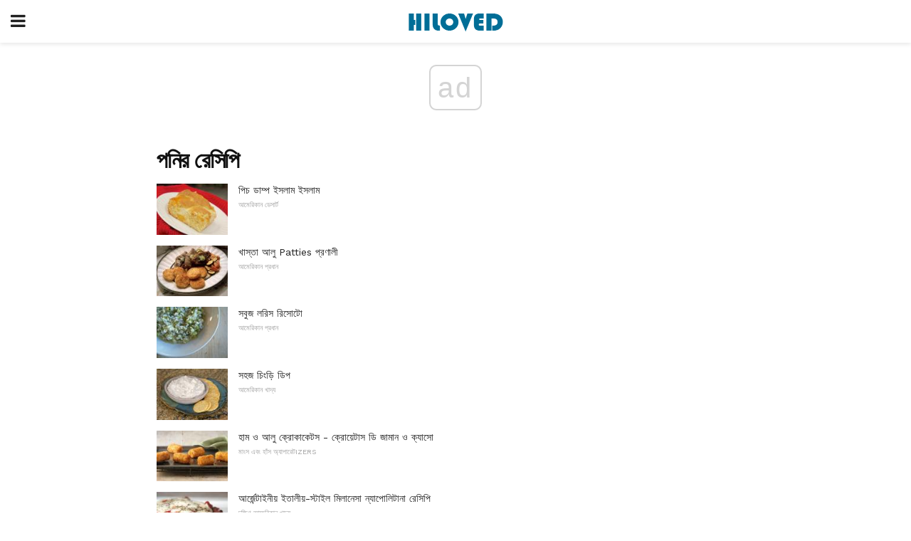

--- FILE ---
content_type: text/html; charset=UTF-8
request_url: https://bn.hiloved.com/category/%E0%A6%AA%E0%A6%A8%E0%A6%BF%E0%A6%B0-%E0%A6%B0%E0%A7%87%E0%A6%B8%E0%A6%BF%E0%A6%AA%E0%A6%BF/
body_size: 11591
content:
<!doctype html>
<html amp>
<head>
<meta charset="utf-8">
<meta name="viewport" content="width=device-width,initial-scale=1,minimum-scale=1,maximum-scale=1,user-scalable=no">
<link rel="canonical" href="https://bn.hiloved.com/category/%E0%A6%AA%E0%A6%A8%E0%A6%BF%E0%A6%B0-%E0%A6%B0%E0%A7%87%E0%A6%B8%E0%A6%BF%E0%A6%AA%E0%A6%BF/">
<script custom-element="amp-sidebar" src="https://cdn.ampproject.org/v0/amp-sidebar-0.1.js" async></script>
<link rel="icon" href="https://bn.hiloved.com/wp-content/themes/jnews-newspaper/images/cropped-favicon-32x32.png" sizes="32x32" />
<link rel="icon" href="https://bn.hiloved.com/wp-content/themes/jnews-newspaper/images/cropped-favicon-192x192.png" sizes="192x192" />
<link rel="apple-touch-icon-precomposed" href="https://bn.hiloved.com/wp-content/themes/jnews-newspaper/images/cropped-favicon-192x192.png" />
<link href="https://maxcdn.bootstrapcdn.com/font-awesome/4.7.0/css/font-awesome.min.css" rel="stylesheet" type="text/css">
<title>পনির রেসিপি</title>
<script src="https://cdn.ampproject.org/v0.js" async></script>
<link rel="stylesheet" href="https://fonts.googleapis.com/css?family=Work+Sans%3Aregular%2C800%7CLibre+Baskerville%3Aregular%2Citalic%2C900%7CDroid+Serif%3Aregular%2C900%2Citalic%2C900italic" >
<style amp-boilerplate>body{-webkit-animation:-amp-start 8s steps(1,end) 0s 1 normal both;-moz-animation:-amp-start 8s steps(1,end) 0s 1 normal both;-ms-animation:-amp-start 8s steps(1,end) 0s 1 normal both;animation:-amp-start 8s steps(1,end) 0s 1 normal both}@-webkit-keyframes -amp-start{from{visibility:hidden}to{visibility:visible}}@-moz-keyframes -amp-start{from{visibility:hidden}to{visibility:visible}}@-ms-keyframes -amp-start{from{visibility:hidden}to{visibility:visible}}@-o-keyframes -amp-start{from{visibility:hidden}to{visibility:visible}}@keyframes -amp-start{from{visibility:hidden}to{visibility:visible}}</style>
<noscript>
	<style amp-boilerplate>body{-webkit-animation:none;-moz-animation:none;-ms-animation:none;animation:none}</style>
</noscript>
<style amp-custom>
	/*** Generic WP ***/
	/*.alignright {
	float: right;
	}
	.alignleft {
	float: left;
	}*/
	.aligncenter {
	display: block;
	margin-left: auto;
	margin-right: auto;
	}
	.amp-wp-enforced-sizes {
	/** Our sizes fallback is 100vw, and we have a padding on the container; the max-width here prevents the element from overflowing. **/
	max-width: 100%;
	margin: 0 auto;
	}
	.amp-wp-unknown-size img {
	/** Worst case scenario when we can't figure out dimensions for an image. **/
	/** Force the image into a box of fixed dimensions and use object-fit to scale. **/
	object-fit: contain;
	}
	/* Clearfix */
	.clearfix:before, .clearfix:after {
	content: " ";
	display: table;
	}
	.clearfix:after {
	clear: both;
	}
	/*** Theme Styles ***/
	.amp-wp-content, .amp-wp-title-bar div {
	margin: 0 auto;
	max-width: 600px;
	}
	body, html {
	height: 100%;
	margin: 0;
	}
	body {
	background-color: #FFFFFF;
	color: #333333;
	font-family: -apple-system, BlinkMacSystemFont, "Segoe UI", "Roboto", "Oxygen-Sans", "Ubuntu", "Cantarell", "Helvetica Neue", sans-serif;
	font-size: 14px;
	line-height: 1.785714285714286em;
	text-rendering: optimizeLegibility;
	-webkit-font-smoothing: antialiased;
	-moz-osx-font-smoothing: grayscale;
	}
	h1,
	h2,
	h3,
	h4,
	h5,
	h6,
	.amp-wp-title {
	color: #111111;
	}
	body,
	input,
	textarea,
	select,
	.chosen-container-single .chosen-single,
	.btn,
	.button {
	font-family: Work Sans;
	}
	.amp-wp-article-content p {
	font-family: Droid Serif;
	}
	.amp-wp-title {
	font-family: Libre Baskerville;
	}
	::-moz-selection {
	background: #fde69a;
	color: #212121;
	text-shadow: none;
	}
	::-webkit-selection {
	background: #fde69a;
	color: #212121;
	text-shadow: none;
	}
	::selection {
	background: #fde69a;
	color: #212121;
	text-shadow: none;
	}
	p, ol, ul, figure {
	margin: 0 0 1em;
	padding: 0;
	}
	a, a:visited {
	text-decoration: none;
	}
	a:hover, a:active, a:focus {
	color: #212121;
	}
	/*** Global Color ***/
	a,
	a:visited,
	#breadcrumbs a:hover,
	.amp-related-content h3 a:hover,
	.amp-related-content h3 a:focus,
	.bestprice .price, .jeg_review_title
	{
	color: #174e96;
	}
	/*** Header ***/
	.amp-wp-header {
	text-align: center;
	background-color: #fff;
	height: 60px;
	box-shadow: 0 2px 6px rgba(0, 0, 0,.1);
	}
	.amp-wp-header.dark {
	background-color: #212121;
	}
	.amp-wp-header .jeg_mobile_logo {
	background-image: url(https://bn.hiloved.com/wp-content/themes/jnews-newspaper/images/logo_newspapermobile.png);
	}
	@media
	only screen and (-webkit-min-device-pixel-ratio: 2),
	only screen and (   min--moz-device-pixel-ratio: 2),
	only screen and (     -o-min-device-pixel-ratio: 2/1),
	only screen and (        min-device-pixel-ratio: 2),
	only screen and (                min-resolution: 192dpi),
	only screen and (                min-resolution: 2dppx) {
	.amp-wp-header .jeg_mobile_logo {
	background-image: url(https://bn.hiloved.com/wp-content/themes/jnews-newspaper/images/logo_newspapermobile2x.png);
	background-size: 180px;
	}
	}
	.amp-wp-header div {
	color: #fff;
	font-size: 1em;
	font-weight: 400;
	margin: 0 auto;
	position: relative;
	display: block;
	width: 100%;
	height: 100%;
	}
	.amp-wp-header a {
	text-align: center;
	width: 100%;
	height: 100%;
	display: block;
	background-position: center center;
	background-repeat: no-repeat;
	}
	.amp-wp-site-icon {
	vertical-align: middle;
	}
	/*** Article ***/
	.amp-wp-article {
	color: #333;
	font-size: 16px;
	line-height: 1.625em;
	margin: 22px auto 30px;
	padding: 0 15px;
	max-width: 840px;
	overflow-wrap: break-word;
	word-wrap: break-word;
	}
	/* Article Breadcrumb */
	.amp-wp-breadcrumb {
	margin: -5px auto 10px;
	font-size: 11px;
	color: #a0a0a0;
	}
	#breadcrumbs a {
	color: #53585c;
	}
	#breadcrumbs .fa {
	padding: 0 3px
	}
	#breadcrumbs .breadcrumb_last_link a {
	color: #a0a0a0
	}
	/* Article Header */
	.amp-wp-article-header {
	margin-bottom: 15px;
	}
	.amp-wp-title {
	display: block;
	width: 100%;
	font-size: 32px;
	font-weight: bold;
	line-height: 1.15;
	margin: 0 0 .4em;
	letter-spacing: -0.04em;
	}
	/* Article Meta */
	.amp-wp-meta {
	color: #a0a0a0;
	list-style: none;
	font-size: smaller;
	}
	.amp-wp-meta li {
	display: inline-block;
	line-height: 1;
	}
	.amp-wp-byline amp-img, .amp-wp-byline .amp-wp-author {
	display: inline-block;
	}
	.amp-wp-author a {
	font-weight: bold;
	}
	.amp-wp-byline amp-img {
	border-radius: 100%;
	position: relative;
	margin-right: 6px;
	vertical-align: middle;
	}
	.amp-wp-posted-on {
	margin-left: 5px;
	}
	.amp-wp-posted-on:before {
	content: '\2014';
	margin-right: 5px;
	}
	/* Featured image */
	/* .amp-wp-article .amp-wp-article-featured-image {
	margin: 0 -15px 15px;
	max-width: none;
	} */
	.amp-wp-article-featured-image amp-img {
	margin: 0 auto;
	}
	.amp-wp-article-featured-image.wp-caption .wp-caption-text {
	margin: 0 18px;
	}
	/* Social Share */
	.jeg_share_amp_container {
	margin: 0 0 15px;
	}
	.jeg_sharelist {
	float: none;
	display: -webkit-flex;
	display: -ms-flexbox;
	display: flex;
	-webkit-flex-wrap: wrap;
	-ms-flex-wrap: wrap;
	flex-wrap: wrap;
	-webkit-align-items: flex-start;
	-ms-flex-align: start;
	align-items: flex-start;
	}
	.jeg_share_button a {
	display: -webkit-flex;
	display: -ms-flexbox;
	display: flex;
	-webkit-flex: 1;
	-ms-flex: 1;
	flex: 1;
	-webkit-justify-content: center;
	-ms-flex-pack: center;
	justify-content: center;
	-webkit-backface-visibility: hidden;
	backface-visibility: hidden;
	}
	.jeg_share_button a {
	float: left;
	width: auto;
	height: 32px;
	line-height: 32px;
	white-space: nowrap;
	padding: 0 10px;
	color: #fff;
	background: #212121;
	margin: 0 5px 5px 0;
	border-radius: 3px;
	text-align: center;
	-webkit-transition: .2s;
	-o-transition: .2s;
	transition: .2s;
	}
	.jeg_share_button a:last-child {
	margin-right: 0
	}
	.jeg_share_button a:hover {
	opacity: .75
	}
	.jeg_share_button a > span {
	display: none;
	}
	.jeg_share_button .fa {
	font-size: 16px;
	line-height: inherit;
	}
	.jeg_share_button .jeg_btn-facebook {
	background: #45629f;
	}
	.jeg_share_button .jeg_btn-twitter {
	background: #5eb2ef;
	}
	.jeg_share_button .jeg_btn-pinterest {
	background: #e02647;
	}
	.jeg_share_button .jeg_btn-google-plus {
	background: #df5443;
	}
	/*** Article Content ***/
	.amp-wp-article-content {
	color: #333333;
	}
	.amp-wp-article-content ul, .amp-wp-article-content ol {
	margin: 0 0 1.5em 1.5em;
	}
	.amp-wp-article-content li {
	margin-bottom: 0.5em;
	}
	.amp-wp-article-content ul {
	list-style: square;
	}
	.amp-wp-article-content ol {
	list-style: decimal;
	}
	.amp-wp-article-content ul.fa-ul {
	list-style: none;
	margin-left: inherit;
	padding-left: inherit;
	}
	.amp-wp-article-content amp-img {
	margin: 0 auto 15px;
	}
	.amp-wp-article-content .wp-caption amp-img {
	margin-bottom: 0px;
	}
	.amp-wp-article-content amp-img.alignright {
	margin: 5px -15px 15px 15px;
	max-width: 60%;
	}
	.amp-wp-article-content amp-img.alignleft {
	margin: 5px 15px 15px -15px;
	max-width: 60%;
	}
	.amp-wp-article-content h1, .amp-wp-article-content h2, .amp-wp-article-content h3, .amp-wp-article-content h4, .amp-wp-article-content h5, .amp-wp-article-content h6 {
	font-weight: 500;
	}
	dt {
	font-weight: 600;
	}
	dd {
	margin-bottom: 1.25em;
	}
	em, cite {
	font-style: italic;
	}
	ins {
	background: #fcf8e3;
	}
	sub, sup {
	font-size: 62.5%;
	}
	sub {
	vertical-align: sub;
	bottom: 0;
	}
	sup {
	vertical-align: super;
	top: 0.25em;
	}
	/* Table */
	table {
	width: 100%;
	margin: 1em 0 30px;
	line-height: normal;
	color: #7b7b7b;
	}
	tr {
	border-bottom: 1px solid #eee;
	}
	tbody tr:hover {
	color: #53585c;
	background: #f7f7f7;
	}
	thead tr {
	border-bottom: 2px solid #eee;
	}
	th, td {
	font-size: 0.85em;
	padding: 8px 20px;
	text-align: left;
	border-left: 1px solid #eee;
	border-right: 1px solid #eee;
	}
	th {
	color: #53585c;
	font-weight: bold;
	vertical-align: middle;
	}
	tbody tr:last-child, th:first-child, td:first-child, th:last-child, td:last-child {
	border: 0;
	}
	/* Quotes */
	blockquote {
	display: block;
	color: #7b7b7b;
	font-style: italic;
	padding-left: 1em;
	border-left: 4px solid #eee;
	margin: 0 0 15px 0;
	}
	blockquote p:last-child {
	margin-bottom: 0;
	}
	/* Captions */
	.wp-caption {
	max-width: 100%;
	box-sizing: border-box;
	}
	.wp-caption.alignleft {
	margin: 5px 20px 20px 0;
	}
	.wp-caption.alignright {
	margin: 5px 0 20px 20px;
	}
	.wp-caption .wp-caption-text {
	margin: 3px 0 1em;
	font-size: 12px;
	color: #a0a0a0;
	text-align: center;
	}
	.wp-caption a {
	color: #a0a0a0;
	text-decoration: underline;
	}
	/* AMP Media */
	amp-carousel {
	margin-top: -25px;
	}
	.amp-wp-article-content amp-carousel amp-img {
	border: none;
	}
	amp-carousel > amp-img > img {
	object-fit: contain;
	}
	.amp-wp-iframe-placeholder {
	background-color: #212121;
	background-size: 48px 48px;
	min-height: 48px;
	}
	/* Shortcodes */
	.intro-text {
	font-size: larger;
	line-height: 1.421em;
	letter-spacing: -0.01em;
	}
	.dropcap {
	display: block;
	float: left;
	margin: 0.04em 0.2em 0 0;
	color: #212121;
	font-size: 3em;
	line-height: 1;
	padding: 10px 15px;
	}
	.dropcap.rounded {
	border-radius: 10px;
	}
	/* Pull Quote */
	.pullquote {
	font-size: larger;
	border: none;
	padding: 0 1em;
	position: relative;
	text-align: center;
	}
	.pullquote:before, .pullquote:after {
	content: '';
	display: block;
	width: 50px;
	height: 2px;
	background: #eee;
	}
	.pullquote:before {
	margin: 1em auto 0.65em;
	}
	.pullquote:after {
	margin: 0.75em auto 1em;
	}
	/* Article Review */
	.jeg_review_wrap {
	border-top: 3px solid #eee;
	padding-top: 20px;
	margin: 40px 0;
	}
	.jeg_reviewheader {
	margin-bottom: 20px;
	}
	.jeg_review_title {
	font-weight: bold;
	margin: 0 0 20px;
	}
	.jeg_review_wrap .jeg_review_subtitle {
	font-size: smaller;
	line-height: 1.4em;
	margin: 0 0 5px;
	}
	.jeg_review_wrap h3 {
	font-size: 16px;
	font-weight: bolder;
	margin: 0 0 10px;
	text-transform: uppercase;
	}
	.review_score {
	float: left;
	color: #fff;
	text-align: center;
	width: 70px;
	margin-right: 15px;
	}
	.review_score .score_text {
	background: rgba(0, 0, 0, 0.08);
	}
	.score_good {
	background: #0D86F7;
	}
	.score_avg {
	background: #A20DF7;
	}
	.score_bad {
	background: #F70D0D;
	}
	.score_value {
	display: block;
	font-size: 26px;
	font-weight: bold;
	line-height: normal;
	padding: 10px 0;
	}
	.score_value .percentsym {
	font-size: 50%;
	vertical-align: super;
	margin-right: -0.45em;
	}
	.score_text {
	display: block;
	padding: 3px 0;
	font-size: 12px;
	letter-spacing: 1.5px;
	text-transform: uppercase;
	text-rendering: auto;
	-webkit-font-smoothing: auto;
	-moz-osx-font-smoothing: auto;
	}
	.jeg_reviewdetail {
	margin-bottom: 30px;
	background: #f5f5f5;
	border-radius: 3px;
	width: 100%;
	}
	.conspros {
	padding: 15px 20px;
	}
	.jeg_reviewdetail .conspros:first-child {
	border-bottom: 1px solid #e0e0e0;
	}
	.jeg_reviewdetail ul {
	margin: 0;
	list-style-type: none;
	font-size: smaller;
	}
	.jeg_reviewdetail li {
	padding-left: 22px;
	position: relative;
	}
	.jeg_reviewdetail li > i {
	color: #a0a0a0;
	position: absolute;
	left: 0;
	top: -1px;
	font-style: normal;
	font-size: 14px;
	}
	.jeg_reviewdetail li > i:before {
	font-family: 'FontAwesome';
	content: "\f00c";
	display: inline-block;
	text-rendering: auto;
	-webkit-font-smoothing: antialiased;
	-moz-osx-font-smoothing: grayscale;
	}
	.jeg_reviewdetail .conspros:last-child li > i:before {
	content: "\f00d";
	}
	/* Review Breakdown */
	.jeg_reviewscore {
	padding: 15px 20px;
	border: 2px solid #eee;
	border-radius: 3px;
	margin-bottom: 30px;
	}
	.jeg_reviewscore ul {
	margin: 0;
	font-family: inherit;
	}
	.jeg_reviewscore li {
	margin: 1em 0;
	padding: 0;
	font-size: 13px;
	list-style: none;
	}
	/* Review Stars */
	.jeg_review_stars {
	font-size: 14px;
	color: #F7C90D;
	}
	.jeg_reviewstars li {
	border-top: 1px dotted #eee;
	padding-top: 8px;
	margin: 8px 0;
	}
	.jeg_reviewstars .reviewscore {
	float: right;
	font-size: 18px;
	color: #F7C90D;
	}
	/* Review Bars */
	.jeg_reviewbars .reviewscore {
	font-weight: bold;
	float: right;
	}
	.jeg_reviewbars .jeg_reviewbar_wrap, .jeg_reviewbars .barbg {
	height: 4px;
	border-radius: 2px;
	}
	.jeg_reviewbars .jeg_reviewbar_wrap {
	position: relative;
	background: #eee;
	clear: both;
	}
	.jeg_reviewbars .barbg {
	position: relative;
	display: block;
	background: #F7C90D;
	background: -moz-linear-gradient(left, rgba(247, 201, 13, 1) 0%, rgba(247, 201, 13, 1) 45%, rgba(247, 126, 13, 1) 100%);
	background: -webkit-linear-gradient(left, rgba(247, 201, 13, 1) 0%, rgba(247, 201, 13, 1) 45%, rgba(247, 126, 13, 1) 100%);
	background: linear-gradient(to right, rgba(247, 201, 13, 1) 0%, rgba(247, 201, 13, 1) 45%, rgba(247, 126, 13, 1) 100%);
	filter: progid:DXImageTransform.Microsoft.gradient(startColorstr='#f7c90d', endColorstr='#f77e0d', GradientType=1);
	}
	.jeg_reviewbars .barbg:after {
	width: 10px;
	height: 10px;
	border-radius: 100%;
	background: #fff;
	content: '';
	position: absolute;
	right: 0;
	display: block;
	border: 3px solid #F77E0D;
	top: -3px;
	box-sizing: border-box;
	}
	/* Product Deals */
	.jeg_deals h3 {
	text-transform: none;
	font-size: 18px;
	margin-bottom: 5px;
	font-weight: bold;
	}
	.dealstitle p {
	font-size: smaller;
	}
	.bestprice {
	margin-bottom: 1em;
	}
	.bestprice h4 {
	font-size: smaller;
	font-weight: bold;
	text-transform: uppercase;
	display: inline;
	}
	.bestprice .price {
	font-size: 1em;
	}
	.jeg_deals .price {
	font-weight: bold;
	}
	.jeg_deals a {
	color: #212121
	}
	/* Deals on Top Article */
	.jeg_deals_float {
	width: 100%;
	padding: 10px 15px 15px;
	background: #f5f5f5;
	border-radius: 3px;
	margin: 0 0 1.25em;
	box-sizing: border-box;
	}
	.jeg_deals_float h3 {
	font-size: smaller;
	margin: 0 0 5px;
	}
	.jeg_deals_float .jeg_storelist li {
	padding: 3px 7px;
	font-size: small;
	}
	ul.jeg_storelist {
	list-style: none;
	margin: 0;
	border: 1px solid #e0e0e0;
	font-family: inherit;
	}
	.jeg_storelist li {
	background: #fff;
	border-bottom: 1px solid #e0e0e0;
	padding: 5px 10px;
	margin: 0;
	font-size: 13px;
	}
	.jeg_storelist li:last-child {
	border-bottom: 0
	}
	.jeg_storelist li .priceinfo {
	float: right;
	}
	.jeg_storelist .productlink {
	display: inline-block;
	padding: 0 10px;
	color: #fff;
	border-radius: 2px;
	font-size: 11px;
	line-height: 20px;
	margin-left: 5px;
	text-transform: uppercase;
	font-weight: bold;
	}
	/* Article Footer Meta */
	.amp-wp-meta-taxonomy {
	display: block;
	list-style: none;
	margin: 20px 0;
	border-bottom: 2px solid #eee;
	}
	.amp-wp-meta-taxonomy span {
	font-weight: bold;
	}
	.amp-wp-tax-category, .amp-wp-tax-tag {
	font-size: smaller;
	line-height: 1.4em;
	margin: 0 0 1em;
	}
	.amp-wp-tax-tag span {
	font-weight: bold;
	margin-right: 3px;
	}
	.amp-wp-tax-tag a {
	color: #616161;
	background: #f5f5f5;
	display: inline-block;
	line-height: normal;
	padding: 3px 8px;
	margin: 0 3px 5px 0;
	-webkit-transition: all 0.2s linear;
	-o-transition: all 0.2s linear;
	transition: all 0.2s linear;
	}
	.amp-wp-tax-tag a:hover,
	.jeg_storelist .productlink {
	color: #fff;
	background: #174e96;
	}
	/* AMP Related */
	.amp-related-wrapper h2 {
	font-size: 16px;
	font-weight: bold;
	margin-bottom: 10px;
	}
	.amp-related-content {
	margin-bottom: 15px;
	overflow: hidden;
	}
	.amp-related-content amp-img {
	float: left;
	width: 100px;
	}
	.amp-related-text {
	margin-left: 100px;
	padding-left: 15px;
	}
	.amp-related-content h3 {
	font-size: 14px;
	font-weight: 500;
	line-height: 1.4em;
	margin: 0 0 5px;
	}
	.amp-related-content h3 a {
	color: #212121;
	}
	.amp-related-content .amp-related-meta {
	color: #a0a0a0;
	font-size: 10px;
	line-height: normal;
	text-transform: uppercase;
	}
	.amp-related-date {
	margin-left: 5px;
	}
	.amp-related-date:before {
	content: '\2014';
	margin-right: 5px;
	}
	/* AMP Comment */
	.amp-wp-comments-link {
	}
	.amp-wp-comments-link a {
	}
	/* AMP Footer */
	.amp-wp-footer {
	background: #f5f5f5;
	color: #999;
	text-align: center;
	}
	.amp-wp-footer .amp-wp-footer-inner {
	margin: 0 auto;
	padding: 15px;
	position: relative;
	}
	.amp-wp-footer h2 {
	font-size: 1em;
	line-height: 1.375em;
	margin: 0 0 .5em;
	}
	.amp-wp-footer .back-to-top {
	font-size: 11px;
	text-transform: uppercase;
	letter-spacing: 1px;
	}
	.amp-wp-footer p {
	font-size: 12px;
	line-height: 1.5em;
	margin: 1em 2em .6em;
	}
	.amp-wp-footer a {
	color: #53585c;
	text-decoration: none;
	}
	.amp-wp-social-footer a:not(:last-child) {
	margin-right: 0.8em;
	}
	/* AMP Ads */
	.amp_ad_wrapper {
	text-align: center;
	}
	/* AMP Sidebar */
	.toggle_btn,
	.amp-wp-header .jeg_search_toggle {
	color: #212121;
	background: transparent;
	font-size: 24px;
	top: 0;
	left: 0;
	position: absolute;
	display: inline-block;
	width: 50px;
	height: 60px;
	line-height: 60px;
	text-align: center;
	border: none;
	padding: 0;
	outline: 0;
	}
	.amp-wp-header.dark .toggle_btn,
	.amp-wp-header.dark .jeg_search_toggle {
	color: #fff;
	}
	.amp-wp-header .jeg_search_toggle {
	left: auto;
	right: 0;
	}
	#sidebar {
	background-color: #fff;
	width: 100%;
	max-width: 320px;
	}
	#sidebar > div:nth-child(3) {
	display: none;
	}
	.jeg_mobile_wrapper {
	height: 100%;
	overflow-x: hidden;
	overflow-y: auto;
	}
	.jeg_mobile_wrapper .nav_wrap {
	min-height: 100%;
	display: flex;
	flex-direction: column;
	position: relative;
	}
	.jeg_mobile_wrapper .nav_wrap:before {
	content: "";
	position: absolute;
	top: 0;
	left: 0;
	right: 0;
	bottom: 0;
	min-height: 100%;
	z-index: -1;
	}
	.jeg_mobile_wrapper .item_main {
	flex: 1;
	}
	.jeg_mobile_wrapper .item_bottom {
	-webkit-box-pack: end;
	-ms-flex-pack: end;
	justify-content: flex-end;
	}
	.jeg_aside_item {
	display: block;
	padding: 20px;
	border-bottom: 1px solid #eee;
	}
	.item_bottom .jeg_aside_item {
	padding: 10px 20px;
	border-bottom: 0;
	}
	.item_bottom .jeg_aside_item:first-child {
	padding-top: 20px;
	}
	.item_bottom .jeg_aside_item:last-child {
	padding-bottom: 20px;
	}
	.jeg_aside_item:last-child {
	border-bottom: 0;
	}
	.jeg_aside_item:after {
	content: "";
	display: table;
	clear: both;
	}
	/* Mobile Aside Widget */
	.jeg_mobile_wrapper .widget {
	display: block;
	padding: 20px;
	margin-bottom: 0;
	border-bottom: 1px solid #eee;
	}
	.jeg_mobile_wrapper .widget:last-child {
	border-bottom: 0;
	}
	.jeg_mobile_wrapper .widget .jeg_ad_module {
	margin-bottom: 0;
	}
	/* Mobile Menu Account */
	.jeg_aside_item.jeg_mobile_profile {
	display: none;
	}
	/* Mobile Menu */
	.jeg_navbar_mobile_wrapper {
	position: relative;
	z-index: 9;
	}
	.jeg_mobile_menu li a {
	color: #212121;
	margin-bottom: 15px;
	display: block;
	font-size: 18px;
	line-height: 1.444em;
	font-weight: bold;
	position: relative;
	}
	.jeg_mobile_menu li.sfHover > a, .jeg_mobile_menu li a:hover {
	color: #f70d28;
	}
	.jeg_mobile_menu,
	.jeg_mobile_menu ul {
	list-style: none;
	margin: 0px;
	}
	.jeg_mobile_menu ul {
	padding-bottom: 10px;
	padding-left: 20px;
	}
	.jeg_mobile_menu ul li a {
	color: #757575;
	font-size: 15px;
	font-weight: normal;
	margin-bottom: 12px;
	padding-bottom: 5px;
	border-bottom: 1px solid #eee;
	}
	.jeg_mobile_menu.sf-arrows .sfHover .sf-with-ul:after {
	-webkit-transform: rotate(90deg);
	transform: rotate(90deg);
	}
	/** Mobile Socials **/
	.jeg_mobile_wrapper .socials_widget {
	display: -webkit-box;
	display: -ms-flexbox;
	display: flex;
	}
	.jeg_mobile_wrapper .socials_widget a {
	margin-bottom: 0;
	display: block;
	}
	/* Mobile: Social Icon */
	.jeg_mobile_topbar .jeg_social_icon_block.nobg a {
	margin-right: 10px;
	}
	.jeg_mobile_topbar .jeg_social_icon_block.nobg a .fa {
	font-size: 14px;
	}
	.jeg_aside_item.socials_widget > a > i.fa:before {
	color: #777777;
	}
	/* Mobile Search */
	.jeg_navbar_mobile .jeg_search_wrapper {
	position: static;
	}
	.jeg_navbar_mobile .jeg_search_popup_expand {
	float: none;
	}
	.jeg_search_expanded .jeg_search_popup_expand .jeg_search_toggle {
	position: relative;
	}
	.jeg_navbar_mobile .jeg_search_expanded .jeg_search_popup_expand .jeg_search_toggle:before {
	border-color: transparent transparent #fff;
	border-style: solid;
	border-width: 0 8px 8px;
	content: "";
	right: 0;
	position: absolute;
	bottom: -1px;
	z-index: 98;
	}
	.jeg_navbar_mobile .jeg_search_expanded .jeg_search_popup_expand .jeg_search_toggle:after {
	border-color: transparent transparent #eee;
	border-style: solid;
	border-width: 0 9px 9px;
	content: "";
	right: -1px;
	position: absolute;
	bottom: 0px;
	z-index: 97;
	}
	.jeg_navbar_mobile .jeg_search_popup_expand .jeg_search_form:before,
	.jeg_navbar_mobile .jeg_search_popup_expand .jeg_search_form:after {
	display: none;
	}
	.jeg_navbar_mobile .jeg_search_popup_expand .jeg_search_form {
	width: auto;
	border-left: 0;
	border-right: 0;
	left: -15px;
	right: -15px;
	padding: 20px;
	-webkit-transform: none;
	transform: none;
	}
	.jeg_navbar_mobile .jeg_search_popup_expand .jeg_search_result {
	margin-top: 84px;
	width: auto;
	left: -15px;
	right: -15px;
	border: 0;
	}
	.jeg_navbar_mobile .jeg_search_form .jeg_search_button {
	font-size: 18px;
	}
	.jeg_navbar_mobile .jeg_search_wrapper .jeg_search_input {
	font-size: 18px;
	padding: .5em 40px .5em 15px;
	height: 42px;
	}
	.jeg_navbar_mobile .jeg_nav_left .jeg_search_popup_expand .jeg_search_form:before {
	right: auto;
	left: 16px;
	}
	.jeg_navbar_mobile .jeg_nav_left .jeg_search_popup_expand .jeg_search_form:after {
	right: auto;
	left: 15px;
	}
	.jeg_search_wrapper .jeg_search_input {
	width: 100%;
	vertical-align: middle;
	height: 40px;
	padding: 0.5em 30px 0.5em 14px;
	box-sizing: border-box;
	}
	.jeg_mobile_wrapper .jeg_search_result {
	width: 100%;
	border-left: 0;
	border-right: 0;
	right: 0;
	}
	.admin-bar .jeg_mobile_wrapper {
	padding-top: 32px;
	}
	.admin-bar .jeg_show_menu .jeg_menu_close {
	top: 65px;
	}
	/* Mobile Copyright */
	.jeg_aside_copyright {
	font-size: 11px;
	color: #757575;
	letter-spacing: .5px;
	}
	.jeg_aside_copyright a {
	color: inherit;
	border-bottom: 1px solid #aaa;
	}
	.jeg_aside_copyright p {
	margin-bottom: 1.2em;
	}
	.jeg_aside_copyright p:last-child {
	margin-bottom: 0;
	}
	/* Social Icon */
	.socials_widget a {
	display: inline-block;
	margin: 0 10px 10px 0;
	text-decoration: none;
	}
	.socials_widget.nobg a {
	margin: 0 20px 15px 0;
	}
	.socials_widget a:last-child {
	margin-right: 0
	}
	.socials_widget.nobg a .fa {
	font-size: 18px;
	width: auto;
	height: auto;
	line-height: inherit;
	background: transparent;
	}
	.socials_widget a .fa {
	font-size: 1em;
	display: inline-block;
	width: 38px;
	line-height: 36px;
	white-space: nowrap;
	color: #fff;
	text-align: center;
	-webkit-transition: all 0.2s ease-in-out;
	-o-transition: all 0.2s ease-in-out;
	transition: all 0.2s ease-in-out;
	}
	.socials_widget.circle a .fa {
	border-radius: 100%;
	}
	/* Social Color */
	.socials_widget .jeg_rss .fa {
	background: #ff6f00;
	}
	.socials_widget .jeg_facebook .fa {
	background: #45629f;
	}
	.socials_widget .jeg_twitter .fa {
	background: #5eb2ef;
	}
	.socials_widget .jeg_google-plus .fa {
	background: #df5443;
	}
	.socials_widget .jeg_linkedin .fa {
	background: #0083bb;
	}
	.socials_widget .jeg_instagram .fa {
	background: #125d8f;
	}
	.socials_widget .jeg_pinterest .fa {
	background: #e02647;
	}
	.socials_widget .jeg_behance .fa {
	background: #1e72ff;
	}
	.socials_widget .jeg_dribbble .fa {
	background: #eb5590;
	}
	.socials_widget .jeg_reddit .fa {
	background: #5f99cf;
	}
	.socials_widget .jeg_stumbleupon .fa {
	background: #ff4e2e;
	}
	.socials_widget .jeg_vimeo .fa {
	background: #a1d048;
	}
	.socials_widget .jeg_github .fa {
	background: #313131;
	}
	.socials_widget .jeg_flickr .fa {
	background: #ff0077;
	}
	.socials_widget .jeg_tumblr .fa {
	background: #2d4862;
	}
	.socials_widget .jeg_soundcloud .fa {
	background: #ffae00;
	}
	.socials_widget .jeg_youtube .fa {
	background: #c61d23;
	}
	.socials_widget .jeg_twitch .fa {
	background: #6441a5;
	}
	.socials_widget .jeg_vk .fa {
	background: #3e5c82;
	}
	.socials_widget .jeg_weibo .fa {
	background: #ae2c00;
	}
	/* Social Color No Background*/
	.socials_widget.nobg .jeg_rss .fa {
	color: #ff6f00;
	}
	.socials_widget.nobg .jeg_facebook .fa {
	color: #45629f;
	}
	.socials_widget.nobg .jeg_twitter .fa {
	color: #5eb2ef;
	}
	.socials_widget.nobg .jeg_google-plus .fa {
	color: #df5443;
	}
	.socials_widget.nobg .jeg_linkedin .fa {
	color: #0083bb;
	}
	.socials_widget.nobg .jeg_instagram .fa {
	color: #125d8f;
	}
	.socials_widget.nobg .jeg_pinterest .fa {
	color: #e02647;
	}
	.socials_widget.nobg .jeg_behance .fa {
	color: #1e72ff;
	}
	.socials_widget.nobg .jeg_dribbble .fa {
	color: #eb5590;
	}
	.socials_widget.nobg .jeg_reddit .fa {
	color: #5f99cf;
	}
	.socials_widget.nobg .jeg_stumbleupon .fa {
	color: #ff4e2e;
	}
	.socials_widget.nobg .jeg_vimeo .fa {
	color: #a1d048;
	}
	.socials_widget.nobg .jeg_github .fa {
	color: #313131;
	}
	.socials_widget.nobg .jeg_flickr .fa {
	color: #ff0077;
	}
	.socials_widget.nobg .jeg_tumblr .fa {
	color: #2d4862;
	}
	.socials_widget.nobg .jeg_soundcloud .fa {
	color: #ffae00;
	}
	.socials_widget.nobg .jeg_youtube .fa {
	color: #c61d23;
	}
	.socials_widget.nobg .jeg_twitch .fa {
	color: #6441a5;
	}
	.socials_widget.nobg .jeg_vk .fa {
	color: #3e5c82;
	}
	.socials_widget.nobg .jeg_weibo .fa {
	color: #ae2c00;
	}
	/** Mobile Search Form **/
	.jeg_search_wrapper {
	position: relative;
	}
	.jeg_search_wrapper .jeg_search_form {
	display: block;
	position: relative;
	line-height: normal;
	min-width: 60%;
	}
	.jeg_search_no_expand .jeg_search_toggle {
	display: none;
	}
	.jeg_mobile_wrapper .jeg_search_result {
	width: 100%;
	border-left: 0;
	border-right: 0;
	right: 0;
	}
	.jeg_search_hide {
	display: none;
	}
	.jeg_mobile_wrapper .jeg_search_no_expand .jeg_search_input {
	box-shadow: inset 0 2px 2px rgba(0,0,0,.05);
	}
	.jeg_mobile_wrapper .jeg_search_result {
	width: 100%;
	border-left: 0;
	border-right: 0;
	right: 0;
	}
	.jeg_search_no_expand.round .jeg_search_input {
	border-radius: 33px;
	padding: .5em 15px;
	}
	.jeg_search_no_expand.round .jeg_search_button {
	padding-right: 12px;
	}
	input:not([type="submit"]) {
	display: inline-block;
	background: #fff;
	border: 1px solid #e0e0e0;
	border-radius: 0;
	padding: 7px 14px;
	height: 40px;
	outline: none;
	font-size: 14px;
	font-weight: 300;
	margin: 0;
	width: 100%;
	max-width: 100%;
	-webkit-transition: all 0.2s ease;
	transition: .25s ease;
	box-shadow: none;
	}
	input[type="submit"], .btn {
	border: none;
	background: #f70d28;
	color: #fff;
	padding: 0 20px;
	line-height: 40px;
	height: 40px;
	display: inline-block;
	cursor: pointer;
	text-transform: uppercase;
	font-size: 13px;
	font-weight: bold;
	letter-spacing: 2px;
	outline: 0;
	-webkit-appearance: none;
	-webkit-transition: .3s ease;
	transition: .3s ease;
	}
	.jeg_search_wrapper .jeg_search_button {
	color: #212121;
	background: transparent;
	border: 0;
	font-size: 14px;
	outline: none;
	cursor: pointer;
	position: absolute;
	height: auto;
	min-height: unset;
	top: 0;
	bottom: 0;
	right: 0;
	padding: 0 10px;
	transition: none;
	}
	/** Mobile Dark Scheme **/
	.dark .jeg_bg_overlay {
	background: #fff;
	}
	.dark .jeg_mobile_wrapper {
	background-color: #212121;
	color: #f5f5f5;
	}
	.dark .jeg_mobile_wrapper .jeg_search_result {
	background: rgba(0, 0, 0, .9);
	color: #f5f5f5;
	border: 0;
	}
	.dark .jeg_menu_close {
	color: #212121;
	}
	.dark .jeg_aside_copyright,
	.dark .profile_box a,
	.dark .jeg_mobile_menu li a,
	.dark .jeg_mobile_wrapper .jeg_search_result a,
	.dark .jeg_mobile_wrapper .jeg_search_result .search-link {
	color: #f5f5f5;
	}
	.dark .jeg_aside_copyright a {
	border-color: rgba(255, 255, 255, .8)
	}
	.dark .jeg_aside_item,
	.dark .jeg_mobile_menu ul li a,
	.dark .jeg_search_result.with_result .search-all-button {
	border-color: rgba(255, 255, 255, .15);
	}
	.dark .profile_links li a,
	.dark .jeg_mobile_menu.sf-arrows .sf-with-ul:after,
	.dark .jeg_mobile_menu ul li a {
	color: rgba(255, 255, 255, .5)
	}
	.dark .jeg_mobile_wrapper .jeg_search_no_expand .jeg_search_input {
	background: rgba(255, 255, 255, 0.1);
	border: 0;
	}
	.dark .jeg_mobile_wrapper .jeg_search_no_expand .jeg_search_button,
	.dark .jeg_mobile_wrapper .jeg_search_no_expand .jeg_search_input {
	color: #fafafa;
	}
	.dark .jeg_mobile_wrapper .jeg_search_no_expand .jeg_search_input::-webkit-input-placeholder {
	color: rgba(255, 255, 255, 0.75);
	}
	.dark .jeg_mobile_wrapper .jeg_search_no_expand .jeg_search_input:-moz-placeholder {
	color: rgba(255, 255, 255, 0.75);
	}
	.dark .jeg_mobile_wrapper .jeg_search_no_expand .jeg_search_input::-moz-placeholder {
	color: rgba(255, 255, 255, 0.75);
	}
	.dark .jeg_mobile_wrapper .jeg_search_no_expand .jeg_search_input:-ms-input-placeholder {
	color: rgba(255, 255, 255, 0.75);
	}
	/* RTL */
	.rtl .socials_widget.nobg a {
	margin: 0 0 15px 20px;
	}
	.rtl .amp-wp-social-footer a:not(:last-child) {
	margin-left: 0.8em;
	margin-right: 0;
	}
	.rtl .jeg_search_no_expand.round .jeg_search_input {
	padding: 15px 2.5em 15px .5em;
	}
	.rtl .jeg_share_button a {
	margin: 0 0px 5px 5px;
	}
	.rtl .jeg_share_button a:last-child {
	margin-left: 0;
	}
	.rtl blockquote {
	padding-left: 0;
	padding-right: 1em;
	border-left: 0;
	border-right-width: 4px;
	border-right: 4px solid #eee;
	}
	amp-consent {
	position: relative;
	}
	.gdpr-consent {
	bottom: 0;
	left: 0;
	overflow: hiddent;
	z-index: 1000;
	width: 100%;
	position: fixed;
	}
	.gdpr-consent-wrapper {
	text-align: center;
	padding: 15px 10px;
	background: #f5f5f5;
	position: relative;
	}
	.gdpr-consent-content h2 {
	margin: 10px 0;
	}
	.gdpr-consent-close {
	position: absolute;
	top: 10px;
	right: 10px;
	font-size: 24px;
	border:none;
	}
	.btn.gdpr-consent-button-y {
	background: #ddd;
	color: #212121;
	margin-right:10px;
	}
	#post-consent-ui {
	text-align: center;
	}
	#post-consent-ui a {
	background: none;
	color: #666;
	text-decoration: underline;
	font-weight: normal;
	font-size: 12px;
	letter-spacing: normal;
	}
	/* Responsive */
	@media screen and (max-width: 782px) {
	.admin-bar .jeg_mobile_wrapper {
	padding-top: 46px;
	}
	}
	@media only screen and (max-width: 320px) {
	#sidebar {
	max-width: 275px;
	}
	}
	/* Inline styles */
	.amp-wp-inline-16f675bde6d2f5665901456ac5a95b3a{max-width:1280px;}
	#statcounter{width:1px;height:1px;}
</style>
<script async custom-element="amp-ad" src="https://cdn.ampproject.org/v0/amp-ad-0.1.js"></script>

<script async src="//cmp.optad360.io/items/4e5337b4-c31f-401e-a4d7-759fed0767b1.min.js"></script>
<script async src="//get.optad360.io/sf/9b4a1e07-5790-4004-aa7a-99f0673c751e/plugin.min.js"></script>

</head>
<body class="">
<header id="#top" class="amp-wp-header normal">
	<div>
		<button on="tap:sidebar.toggle" class="toggle_btn"> <i class="fa fa-bars"></i> </button>
		<a class="jeg_mobile_logo" href="/" ></a>
	</div>
</header>
<amp-sidebar id="sidebar" layout="nodisplay" side="left" class="normal">
	<div class="jeg_mobile_wrapper">
		<div class="nav_wrap">
			<div class="item_main">
				<div class="jeg_aside_item">
					<ul class="jeg_mobile_menu">
	<li class="menu-item menu-item-type-post_type menu-item-object-page menu-item-home">
		<a href="https://bn.hiloved.com/category/%E0%A6%86%E0%A6%AE%E0%A7%87%E0%A6%B0%E0%A6%BF%E0%A6%95%E0%A6%BE%E0%A6%A8-%E0%A6%96%E0%A6%BE%E0%A6%A6%E0%A7%8D%E0%A6%AF/">আমেরিকান খাদ্য</a>
	</li>
	<li class="menu-item menu-item-type-post_type menu-item-object-page menu-item-home">
		<a href="https://bn.hiloved.com/category/%E0%A6%B8%E0%A6%AC%E0%A6%9C%E0%A6%BF-%E0%A6%B0%E0%A7%87%E0%A6%B8%E0%A6%BF%E0%A6%AA%E0%A6%BF/">সবজি রেসিপি</a>
	</li>
	<li class="menu-item menu-item-type-post_type menu-item-object-page menu-item-home">
		<a href="https://bn.hiloved.com/category/%E0%A6%B8%E0%A6%BE%E0%A6%87%E0%A6%9F%E0%A7%8D%E0%A6%B0%E0%A6%BF%E0%A6%95%E0%A7%8D%E0%A6%B8-%E0%A6%B0%E0%A7%87%E0%A6%B8%E0%A6%BF%E0%A6%AA%E0%A6%BF/">সাইট্রিক্স রেসিপি</a>
	</li>
	<li class="menu-item menu-item-type-post_type menu-item-object-page menu-item-home">
		<a href="https://bn.hiloved.com/category/%E0%A6%A1%E0%A7%87%E0%A6%9C%E0%A6%BE%E0%A6%B0%E0%A7%8D%E0%A6%9F/">ডেজার্ট</a>
	</li>
	<li class="menu-item menu-item-type-post_type menu-item-object-page menu-item-home">
		<a href="https://bn.hiloved.com/category/%E0%A6%A1%E0%A6%BF%E0%A6%A8%E0%A6%BE%E0%A6%B0/">ডিনার</a>
	</li>
	<li class="menu-item menu-item-type-post_type menu-item-object-page menu-item-home">
		<a href="https://bn.hiloved.com/category/%E0%A6%AA%E0%A7%8D%E0%A6%B0%E0%A6%A7%E0%A6%BE%E0%A6%A8-%E0%A6%96%E0%A6%BE%E0%A6%AC%E0%A6%BE%E0%A6%B0%E0%A7%87%E0%A6%B0/">প্রধান খাবারের</a>
	</li>
	<li class="menu-item menu-item-type-post_type menu-item-object-page menu-item-home">
		<a href="https://bn.hiloved.com/category/%E0%A6%86%E0%A6%AE%E0%A7%87%E0%A6%B0%E0%A6%BF%E0%A6%95%E0%A6%BE%E0%A6%A8-%E0%A6%AA%E0%A7%8D%E0%A6%B0%E0%A6%A7%E0%A6%BE%E0%A6%A8/">আমেরিকান প্রধান</a>
	</li>
	<li class="menu-item menu-item-type-post_type menu-item-object-page menu-item-home">
		<a href="https://bn.hiloved.com/category/%E0%A6%86%E0%A6%AE%E0%A7%87%E0%A6%B0%E0%A6%BF%E0%A6%95%E0%A6%BE%E0%A6%A8-%E0%A6%A1%E0%A7%87%E0%A6%B8%E0%A6%BE%E0%A6%B0%E0%A7%8D%E0%A6%9F/">আমেরিকান ডেসার্ট</a>
	</li>
	<li class="menu-item menu-item-type-post_type menu-item-object-page menu-item-home">
		<a href="https://bn.hiloved.com/category/%E0%A6%A6%E0%A6%95%E0%A7%8D%E0%A6%B7%E0%A6%BF%E0%A6%A3-%E0%A6%AE%E0%A6%BE%E0%A6%87%E0%A6%A8/">দক্ষিণ মাইন</a>
	</li>
	<li class="menu-item menu-item-type-post_type menu-item-object-page menu-item-home">
		<a href="https://bn.hiloved.com/category/%E0%A6%A6%E0%A6%95%E0%A7%8D%E0%A6%B7%E0%A6%BF%E0%A6%A3-%E0%A6%AB%E0%A7%81%E0%A6%A1/">দক্ষিণ ফুড</a>
	</li>
	<li class="menu-item menu-item-type-post_type menu-item-object-page menu-item-home">
		<a href="https://bn.hiloved.com/category/%E0%A6%B8%E0%A6%BE%E0%A6%87%E0%A6%A1-%E0%A6%A1%E0%A6%BF%E0%A6%B6/">সাইড ডিশ</a>
	</li>
	<li class="menu-item menu-item-type-post_type menu-item-object-page menu-item-home">
		<a href="https://bn.hiloved.com/category/%E0%A6%AE%E0%A7%81%E0%A6%B0%E0%A6%97%E0%A6%BF%E0%A6%B0-%E0%A6%AE%E0%A6%BE%E0%A6%82%E0%A6%B8/">মুরগির মাংস</a>
	</li>
	<li class="menu-item menu-item-type-post_type menu-item-object-page menu-item-home">
		<a href="https://bn.hiloved.com/category/%E0%A6%AE%E0%A6%B8%E0%A6%B2%E0%A6%BE%E0%A6%B0-%E0%A6%8F%E0%A6%AC%E0%A6%82-%E0%A6%B8%E0%A6%B8/">মসলার এবং সস</a>
	</li>
	<li class="menu-item menu-item-type-post_type menu-item-object-page menu-item-home">
		<a href="https://bn.hiloved.com/category/%E0%A6%AC%E0%A6%BF%E0%A6%AB-%E0%A6%AA%E0%A7%8D%E0%A6%B0%E0%A6%A7%E0%A6%BE%E0%A6%A8/">বিফ প্রধান</a>
	</li>
	<li class="menu-item menu-item-type-post_type menu-item-object-page menu-item-home">
		<a href="https://bn.hiloved.com/category/%E0%A6%B2%E0%A6%BE%E0%A6%9E%E0%A7%8D%E0%A6%9A/">লাঞ্চ</a>
	</li>
	<li class="menu-item menu-item-type-post_type menu-item-object-page menu-item-home">
		<a href="https://bn.hiloved.com/category/%E0%A6%B8%E0%A6%AC%E0%A6%9C%E0%A6%BF-%E0%A6%85%E0%A6%82%E0%A6%B6/">সবজি অংশ</a>
	</li>
	<li class="menu-item menu-item-type-post_type menu-item-object-page menu-item-home">
		<a href="https://bn.hiloved.com/category/%E0%A6%9A%E0%A6%BF%E0%A6%95%E0%A7%87%E0%A6%A8-%E0%A6%B0%E0%A7%87%E0%A6%B8%E0%A6%BF%E0%A6%AA%E0%A6%BF/">চিকেন রেসিপি</a>
	</li>
	<li class="menu-item menu-item-type-post_type menu-item-object-page menu-item-home">
		<a href="https://bn.hiloved.com/category/%E0%A6%8F%E0%A6%AA%E0%A7%87%E0%A6%9F%E0%A6%BE%E0%A6%87%E0%A6%9C%E0%A6%BE%E0%A6%B0%E0%A6%B8-%E0%A6%8F%E0%A6%AC%E0%A6%82-%E0%A6%B8%E0%A7%8D%E0%A6%A8%E0%A7%87%E0%A6%95%E0%A6%B8/">এপেটাইজারস এবং স্নেকস</a>
	</li>
	<li class="menu-item menu-item-type-post_type menu-item-object-page menu-item-home">
		<a href="https://bn.hiloved.com/category/%E0%A6%B0%E0%A6%A8%E0%A7%8D%E0%A6%A7%E0%A6%A8-%E0%A6%95%E0%A7%8C%E0%A6%B6%E0%A6%B2-%E0%A6%93-%E0%A6%9F%E0%A6%BF%E0%A6%AA%E0%A6%B8/">রন্ধন কৌশল ও টিপস</a>
	</li>
	<li class="menu-item menu-item-type-post_type menu-item-object-page menu-item-home">
		<a href="https://bn.hiloved.com/category/%E0%A6%86%E0%A6%AE%E0%A7%87%E0%A6%B0%E0%A6%BF%E0%A6%95%E0%A6%BE%E0%A6%A8-%E0%A6%B8%E0%A6%BE%E0%A6%87%E0%A6%A1/">আমেরিকান সাইড</a>
	</li>
	<li class="menu-item menu-item-type-post_type menu-item-object-page menu-item-home">
		<a href="https://bn.hiloved.com/category/%E0%A6%9F%E0%A6%AE%E0%A7%87%E0%A6%9F%E0%A7%8B-%E0%A6%B0%E0%A7%87%E0%A6%B8%E0%A6%BF%E0%A6%AA%E0%A6%BF/">টমেটো রেসিপি</a>
	</li>
	<li class="menu-item menu-item-type-post_type menu-item-object-page menu-item-home">
		<a href="https://bn.hiloved.com/category/%E0%A6%B6%E0%A7%81%E0%A6%95%E0%A6%A8%E0%A7%8B-%E0%A6%AE%E0%A6%BE%E0%A6%82%E0%A6%B8/">শুকনো মাংস</a>
	</li>
	<li class="menu-item menu-item-type-post_type menu-item-object-page menu-item-home">
		<a href="https://bn.hiloved.com/category/%E0%A6%AA%E0%A6%A8%E0%A6%BF%E0%A6%B0-%E0%A6%B0%E0%A7%87%E0%A6%B8%E0%A6%BF%E0%A6%AA%E0%A6%BF/">পনির রেসিপি</a>
	</li>
	<li class="menu-item menu-item-type-post_type menu-item-object-page menu-item-home">
		<a href="https://bn.hiloved.com/category/%E0%A6%A6%E0%A6%95%E0%A7%8D%E0%A6%B7%E0%A6%BF%E0%A6%A3-%E0%A6%B8%E0%A6%BE%E0%A6%87%E0%A6%A1/">দক্ষিণ সাইড</a>
	</li>
	<li class="menu-item menu-item-type-post_type menu-item-object-page menu-item-home">
		<a href="https://bn.hiloved.com/category/%E0%A6%A6%E0%A6%95%E0%A7%8D%E0%A6%B7%E0%A6%BF%E0%A6%A3-%E0%A6%A1%E0%A7%87%E0%A6%9C%E0%A6%BE%E0%A6%B0%E0%A7%8D%E0%A6%9F%E0%A6%B8/">দক্ষিণ ডেজার্টস</a>
	</li>
					</ul>
				</div>
			</div>
			<div class="item_bottom">
			</div>
		</div>
	</div>
</amp-sidebar>

<article class="amp-wp-article">
	<header class="amp-wp-article-header">
		<h1 class="amp-wp-title">পনির রেসিপি</h1>
	</header>
	<div class="amp-wp-article-content">
			</div>
	
	<div class="amp-related-wrapper">
		<div class="amp-related-content">
					<a href="https://bn.hiloved.com/%E0%A6%AA%E0%A6%BF%E0%A6%9A-%E0%A6%A1%E0%A6%BE%E0%A6%AE%E0%A7%8D%E0%A6%AA-%E0%A6%87%E0%A6%B8%E0%A6%B2%E0%A6%BE%E0%A6%AE-%E0%A6%87%E0%A6%B8%E0%A6%B2%E0%A6%BE%E0%A6%AE/">
				<amp-img src="https://idata.hiloved.com/imgs/bc2f2d8da21e34a5-120x86.jpg" width="120" height="86" layout="responsive" class="amp-related-image"></amp-img>
			</a>
				<div class="amp-related-text">
			<h3><a href="https://bn.hiloved.com/%E0%A6%AA%E0%A6%BF%E0%A6%9A-%E0%A6%A1%E0%A6%BE%E0%A6%AE%E0%A7%8D%E0%A6%AA-%E0%A6%87%E0%A6%B8%E0%A6%B2%E0%A6%BE%E0%A6%AE-%E0%A6%87%E0%A6%B8%E0%A6%B2%E0%A6%BE%E0%A6%AE/">পিচ ডাম্প ইসলাম ইসলাম</a></h3>
			<div class="amp-related-meta">
				আমেরিকান ডেসার্ট							</div>
		</div>
	</div>
	<div class="amp-related-content">
					<a href="https://bn.hiloved.com/%E0%A6%96%E0%A6%BE%E0%A6%B8%E0%A7%8D%E0%A6%A4%E0%A6%BE-%E0%A6%86%E0%A6%B2%E0%A7%81-patties-%E0%A6%AA%E0%A7%8D%E0%A6%B0%E0%A6%A3%E0%A6%BE%E0%A6%B2%E0%A7%80/">
				<amp-img src="https://idata.hiloved.com/imgs/c50004e6a55830ee-120x86.jpg" width="120" height="86" layout="responsive" class="amp-related-image"></amp-img>
			</a>
				<div class="amp-related-text">
			<h3><a href="https://bn.hiloved.com/%E0%A6%96%E0%A6%BE%E0%A6%B8%E0%A7%8D%E0%A6%A4%E0%A6%BE-%E0%A6%86%E0%A6%B2%E0%A7%81-patties-%E0%A6%AA%E0%A7%8D%E0%A6%B0%E0%A6%A3%E0%A6%BE%E0%A6%B2%E0%A7%80/">খাস্তা আলু Patties প্রণালী</a></h3>
			<div class="amp-related-meta">
				আমেরিকান প্রধান							</div>
		</div>
	</div>
	<div class="amp-related-content">
					<a href="https://bn.hiloved.com/%E0%A6%B8%E0%A6%AC%E0%A7%81%E0%A6%9C-%E0%A6%B2%E0%A6%B0%E0%A6%BF%E0%A6%B8-%E0%A6%B0%E0%A6%BF%E0%A6%B8%E0%A7%8B%E0%A6%9F%E0%A7%8B/">
				<amp-img src="https://idata.hiloved.com/imgs/a3d7cda6548635fd-120x86.jpg" width="120" height="86" layout="responsive" class="amp-related-image"></amp-img>
			</a>
				<div class="amp-related-text">
			<h3><a href="https://bn.hiloved.com/%E0%A6%B8%E0%A6%AC%E0%A7%81%E0%A6%9C-%E0%A6%B2%E0%A6%B0%E0%A6%BF%E0%A6%B8-%E0%A6%B0%E0%A6%BF%E0%A6%B8%E0%A7%8B%E0%A6%9F%E0%A7%8B/">সবুজ লরিস রিসোটো</a></h3>
			<div class="amp-related-meta">
				আমেরিকান প্রধান							</div>
		</div>
	</div>
	<div class="amp-related-content">
					<a href="https://bn.hiloved.com/%E0%A6%B8%E0%A6%B9%E0%A6%9C-%E0%A6%9A%E0%A6%BF%E0%A6%82%E0%A6%A1%E0%A6%BC%E0%A6%BF-%E0%A6%A1%E0%A6%BF%E0%A6%AA/">
				<amp-img src="https://idata.hiloved.com/imgs/268ff130bcb038f0-120x86.jpg" width="120" height="86" layout="responsive" class="amp-related-image"></amp-img>
			</a>
				<div class="amp-related-text">
			<h3><a href="https://bn.hiloved.com/%E0%A6%B8%E0%A6%B9%E0%A6%9C-%E0%A6%9A%E0%A6%BF%E0%A6%82%E0%A6%A1%E0%A6%BC%E0%A6%BF-%E0%A6%A1%E0%A6%BF%E0%A6%AA/">সহজ চিংড়ি ডিপ</a></h3>
			<div class="amp-related-meta">
				আমেরিকান খাদ্য							</div>
		</div>
	</div>
	<div class="amp-related-content">
					<a href="https://bn.hiloved.com/%E0%A6%B9%E0%A6%BE%E0%A6%AE-%E0%A6%93-%E0%A6%86%E0%A6%B2%E0%A7%81-%E0%A6%95%E0%A7%8D%E0%A6%B0%E0%A7%8B%E0%A6%95%E0%A6%BE%E0%A6%95%E0%A7%87%E0%A6%9F%E0%A6%B8/">
				<amp-img src="https://idata.hiloved.com/imgs/44cf69385fa93c23-120x86.jpg" width="120" height="86" layout="responsive" class="amp-related-image"></amp-img>
			</a>
				<div class="amp-related-text">
			<h3><a href="https://bn.hiloved.com/%E0%A6%B9%E0%A6%BE%E0%A6%AE-%E0%A6%93-%E0%A6%86%E0%A6%B2%E0%A7%81-%E0%A6%95%E0%A7%8D%E0%A6%B0%E0%A7%8B%E0%A6%95%E0%A6%BE%E0%A6%95%E0%A7%87%E0%A6%9F%E0%A6%B8/">হাম ও আলু ক্রোকাকেটস - ক্রোয়েটাস ডি জামান ও ক্যাসো</a></h3>
			<div class="amp-related-meta">
				মাংস এবং হাঁস অ্যাপারেটizers							</div>
		</div>
	</div>
	<div class="amp-related-content">
					<a href="https://bn.hiloved.com/%E0%A6%86%E0%A6%B0%E0%A7%8D%E0%A6%9C%E0%A7%87%E0%A6%A8%E0%A7%8D%E0%A6%9F%E0%A6%BE%E0%A6%87%E0%A6%A8%E0%A7%80%E0%A6%AF%E0%A6%BC-%E0%A6%87%E0%A6%A4%E0%A6%BE%E0%A6%B2%E0%A7%80%E0%A6%AF%E0%A6%BC/">
				<amp-img src="https://idata.hiloved.com/imgs/ff3bf3802a6831d7-120x86.jpg" width="120" height="86" layout="responsive" class="amp-related-image"></amp-img>
			</a>
				<div class="amp-related-text">
			<h3><a href="https://bn.hiloved.com/%E0%A6%86%E0%A6%B0%E0%A7%8D%E0%A6%9C%E0%A7%87%E0%A6%A8%E0%A7%8D%E0%A6%9F%E0%A6%BE%E0%A6%87%E0%A6%A8%E0%A7%80%E0%A6%AF%E0%A6%BC-%E0%A6%87%E0%A6%A4%E0%A6%BE%E0%A6%B2%E0%A7%80%E0%A6%AF%E0%A6%BC/">আর্জেন্টাইনীয় ইতালীয়-স্টাইল মিলানেসা ন্যাপোলিটানা রেসিপি</a></h3>
			<div class="amp-related-meta">
				দক্ষিণ আমেরিকান খাদ্য							</div>
		</div>
	</div>
	<div class="amp-related-content">
					<a href="https://bn.hiloved.com/%E0%A6%AC%E0%A7%87%E0%A6%95%E0%A6%A1-%E0%A6%AE%E0%A7%8D%E0%A6%AF%E0%A6%BE%E0%A6%95%E0%A6%BE%E0%A6%B0%E0%A7%8B%E0%A6%A8%E0%A6%BF-%E0%A6%8F%E0%A6%AC%E0%A6%82-%E0%A6%AA%E0%A6%A8%E0%A6%BF%E0%A6%B0/">
				<amp-img src="https://idata.hiloved.com/imgs/28aa4014e56f3471-120x86.jpg" width="120" height="86" layout="responsive" class="amp-related-image"></amp-img>
			</a>
				<div class="amp-related-text">
			<h3><a href="https://bn.hiloved.com/%E0%A6%AC%E0%A7%87%E0%A6%95%E0%A6%A1-%E0%A6%AE%E0%A7%8D%E0%A6%AF%E0%A6%BE%E0%A6%95%E0%A6%BE%E0%A6%B0%E0%A7%8B%E0%A6%A8%E0%A6%BF-%E0%A6%8F%E0%A6%AC%E0%A6%82-%E0%A6%AA%E0%A6%A8%E0%A6%BF%E0%A6%B0/">বেকড ম্যাকারোনি এবং পনির</a></h3>
			<div class="amp-related-meta">
				আমেরিকান খাদ্য							</div>
		</div>
	</div>
	<div class="amp-related-content">
					<a href="https://bn.hiloved.com/%E0%A6%B8%E0%A7%8D%E0%A6%AF%E0%A6%BE%E0%A6%A8%E0%A7%8D%E0%A6%A1%E0%A6%BF-%E0%A6%8F%E0%A6%B0-%E0%A6%87%E0%A6%82%E0%A6%B0%E0%A7%87%E0%A6%9C%E0%A6%BF/">
				<amp-img src="https://idata.hiloved.com/imgs/ad31273e866d3528-120x86.jpg" width="120" height="86" layout="responsive" class="amp-related-image"></amp-img>
			</a>
				<div class="amp-related-text">
			<h3><a href="https://bn.hiloved.com/%E0%A6%B8%E0%A7%8D%E0%A6%AF%E0%A6%BE%E0%A6%A8%E0%A7%8D%E0%A6%A1%E0%A6%BF-%E0%A6%8F%E0%A6%B0-%E0%A6%87%E0%A6%82%E0%A6%B0%E0%A7%87%E0%A6%9C%E0%A6%BF/">স্যান্ডি এর ইংরেজি ডার্বি পনির কেক</a></h3>
			<div class="amp-related-meta">
				দক্ষিণ ডেজার্টস							</div>
		</div>
	</div>
	<div class="amp-related-content">
					<a href="https://bn.hiloved.com/%E0%A6%95%E0%A7%8D%E0%A6%B0%E0%A6%BF%E0%A6%AE-%E0%A6%AA%E0%A6%A8%E0%A6%BF%E0%A6%B0-%E0%A6%8F%E0%A6%AC%E0%A6%82-%E0%A6%B8%E0%A7%8D%E0%A6%AE%E0%A7%8B%E0%A6%95%E0%A6%A1/">
				<amp-img src="https://idata.hiloved.com/imgs/2d3efce866063a6a-120x86.jpg" width="120" height="86" layout="responsive" class="amp-related-image"></amp-img>
			</a>
				<div class="amp-related-text">
			<h3><a href="https://bn.hiloved.com/%E0%A6%95%E0%A7%8D%E0%A6%B0%E0%A6%BF%E0%A6%AE-%E0%A6%AA%E0%A6%A8%E0%A6%BF%E0%A6%B0-%E0%A6%8F%E0%A6%AC%E0%A6%82-%E0%A6%B8%E0%A7%8D%E0%A6%AE%E0%A7%8B%E0%A6%95%E0%A6%A1/">ক্রিম পনির এবং স্মোকড সালমান Pinwheels</a></h3>
			<div class="amp-related-meta">
				স্যান্ডউইচ							</div>
		</div>
	</div>
	<div class="amp-related-content">
					<a href="https://bn.hiloved.com/%E0%A6%97%E0%A7%8D%E0%A6%B2%E0%A7%81%E0%A6%9F%E0%A7%87%E0%A6%A8-%E0%A6%AE%E0%A7%81%E0%A6%95%E0%A7%8D%E0%A6%A4-%E0%A6%9A%E0%A6%BF%E0%A6%9C%E0%A6%BF/">
				<amp-img src="https://idata.hiloved.com/imgs/a246c9e57637345d-120x86.jpg" width="120" height="86" layout="responsive" class="amp-related-image"></amp-img>
			</a>
				<div class="amp-related-text">
			<h3><a href="https://bn.hiloved.com/%E0%A6%97%E0%A7%8D%E0%A6%B2%E0%A7%81%E0%A6%9F%E0%A7%87%E0%A6%A8-%E0%A6%AE%E0%A7%81%E0%A6%95%E0%A7%8D%E0%A6%A4-%E0%A6%9A%E0%A6%BF%E0%A6%9C%E0%A6%BF/">গ্লুটেন-মুক্ত চিজি মাশরুম বাকু জিতি</a></h3>
			<div class="amp-related-meta">
				আমেরিকান খাদ্য							</div>
		</div>
	</div>
	<div class="amp-related-content">
					<a href="https://bn.hiloved.com/%E0%A6%A6%E0%A7%8D%E0%A6%B0%E0%A7%81%E0%A6%A4-%E0%A6%8F%E0%A6%AC%E0%A6%82-%E0%A6%B8%E0%A6%B9%E0%A6%9C-%E0%A6%9F%E0%A7%8D%E0%A6%B0%E0%A7%87%E0%A6%B8-%E0%A6%95%E0%A7%87%E0%A6%95/">
				<amp-img src="https://idata.hiloved.com/imgs/a3a1de48d70b332e-120x86.jpg" width="120" height="86" layout="responsive" class="amp-related-image"></amp-img>
			</a>
				<div class="amp-related-text">
			<h3><a href="https://bn.hiloved.com/%E0%A6%A6%E0%A7%8D%E0%A6%B0%E0%A7%81%E0%A6%A4-%E0%A6%8F%E0%A6%AC%E0%A6%82-%E0%A6%B8%E0%A6%B9%E0%A6%9C-%E0%A6%9F%E0%A7%8D%E0%A6%B0%E0%A7%87%E0%A6%B8-%E0%A6%95%E0%A7%87%E0%A6%95/">দ্রুত এবং সহজ ট্রেস কেক - পেস্টেল ডি ট্রেস Leches</a></h3>
			<div class="amp-related-meta">
				পনির রেসিপি							</div>
		</div>
	</div>
	<div class="amp-related-content">
					<a href="https://bn.hiloved.com/%E0%A6%97%E0%A7%8D%E0%A6%B0%E0%A6%BE%E0%A6%89%E0%A6%A8%E0%A7%8D%E0%A6%A1-%E0%A6%97%E0%A6%B0%E0%A7%81%E0%A6%B0-%E0%A6%AE%E0%A6%BE%E0%A6%82%E0%A6%B8-%E0%A6%B8%E0%A6%99%E0%A7%8D%E0%A6%97%E0%A7%87/">
				<amp-img src="https://idata.hiloved.com/imgs/afe74767723234d8-120x86.jpg" width="120" height="86" layout="responsive" class="amp-related-image"></amp-img>
			</a>
				<div class="amp-related-text">
			<h3><a href="https://bn.hiloved.com/%E0%A6%97%E0%A7%8D%E0%A6%B0%E0%A6%BE%E0%A6%89%E0%A6%A8%E0%A7%8D%E0%A6%A1-%E0%A6%97%E0%A6%B0%E0%A7%81%E0%A6%B0-%E0%A6%AE%E0%A6%BE%E0%A6%82%E0%A6%B8-%E0%A6%B8%E0%A6%99%E0%A7%8D%E0%A6%97%E0%A7%87/">গ্রাউন্ড গরুর মাংস সঙ্গে Enchilada Casserole</a></h3>
			<div class="amp-related-meta">
				টমেটো রেসিপি							</div>
		</div>
	</div>
	<div class="amp-related-content">
					<a href="https://bn.hiloved.com/%E0%A6%AA%E0%A6%BF%E0%A6%9C%E0%A6%BE-%E0%A6%8F%E0%A6%95%E0%A6%9F%E0%A6%BF-caballo-%E0%A6%AB%E0%A7%87%E0%A6%A8%E0%A6%BE-%E0%A6%B8%E0%A6%99%E0%A7%8D%E0%A6%97%E0%A7%87/">
				<amp-img src="https://idata.hiloved.com/imgs/4bee16a387bd32fd-120x86.jpg" width="120" height="86" layout="responsive" class="amp-related-image"></amp-img>
			</a>
				<div class="amp-related-text">
			<h3><a href="https://bn.hiloved.com/%E0%A6%AA%E0%A6%BF%E0%A6%9C%E0%A6%BE-%E0%A6%8F%E0%A6%95%E0%A6%9F%E0%A6%BF-caballo-%E0%A6%AB%E0%A7%87%E0%A6%A8%E0%A6%BE-%E0%A6%B8%E0%A6%99%E0%A7%8D%E0%A6%97%E0%A7%87/">পিজা একটি Caballo (ফেনা সঙ্গে পিজা) প্রণালী</a></h3>
			<div class="amp-related-meta">
				Breads							</div>
		</div>
	</div>
	<div class="amp-related-content">
					<a href="https://bn.hiloved.com/%E0%A6%95%E0%A7%8D%E0%A6%B0%E0%A6%BF%E0%A6%AE-%E0%A6%AA%E0%A6%A8%E0%A6%BF%E0%A6%B0-frosting-%E0%A6%B8%E0%A6%99%E0%A7%8D%E0%A6%97%E0%A7%87-%E0%A6%95%E0%A6%AE/">
				<amp-img src="https://idata.hiloved.com/imgs/314050a3cf5b3395-120x86.jpg" width="120" height="86" layout="responsive" class="amp-related-image"></amp-img>
			</a>
				<div class="amp-related-text">
			<h3><a href="https://bn.hiloved.com/%E0%A6%95%E0%A7%8D%E0%A6%B0%E0%A6%BF%E0%A6%AE-%E0%A6%AA%E0%A6%A8%E0%A6%BF%E0%A6%B0-frosting-%E0%A6%B8%E0%A6%99%E0%A7%8D%E0%A6%97%E0%A7%87-%E0%A6%95%E0%A6%AE/">ক্রিম পনির frosting সঙ্গে কম ফ্যাট কলা পিষ্টক</a></h3>
			<div class="amp-related-meta">
				আমেরিকান ডেসার্ট							</div>
		</div>
	</div>
	<div class="amp-related-content">
					<a href="https://bn.hiloved.com/%E0%A6%B8%E0%A6%AC%E0%A7%81%E0%A6%9C-%E0%A6%B2%E0%A6%B0%E0%A6%BF%E0%A6%B8-%E0%A6%AA%E0%A7%87%E0%A6%B8%E0%A7%8D%E0%A6%9F%E0%A7%8B/">
				<amp-img src="https://idata.hiloved.com/imgs/28c20d19650933df-120x86.jpg" width="120" height="86" layout="responsive" class="amp-related-image"></amp-img>
			</a>
				<div class="amp-related-text">
			<h3><a href="https://bn.hiloved.com/%E0%A6%B8%E0%A6%AC%E0%A7%81%E0%A6%9C-%E0%A6%B2%E0%A6%B0%E0%A6%BF%E0%A6%B8-%E0%A6%AA%E0%A7%87%E0%A6%B8%E0%A7%8D%E0%A6%9F%E0%A7%8B/">সবুজ লরিস পেস্টো</a></h3>
			<div class="amp-related-meta">
				পনির রেসিপি							</div>
		</div>
	</div>
	<div class="amp-related-content">
					<a href="https://bn.hiloved.com/%E0%A6%A1%E0%A7%87%E0%A6%87%E0%A6%B0%E0%A6%BF-%E0%A6%AC%E0%A6%BF%E0%A6%A8%E0%A6%BE%E0%A6%AE%E0%A7%82%E0%A6%B2%E0%A7%8D%E0%A6%AF%E0%A7%87-%E0%A6%AA%E0%A6%A8%E0%A6%BF%E0%A6%B0/">
				<amp-img src="https://idata.hiloved.com/imgs/0731a44402a833d0-120x86.jpg" width="120" height="86" layout="responsive" class="amp-related-image"></amp-img>
			</a>
				<div class="amp-related-text">
			<h3><a href="https://bn.hiloved.com/%E0%A6%A1%E0%A7%87%E0%A6%87%E0%A6%B0%E0%A6%BF-%E0%A6%AC%E0%A6%BF%E0%A6%A8%E0%A6%BE%E0%A6%AE%E0%A7%82%E0%A6%B2%E0%A7%8D%E0%A6%AF%E0%A7%87-%E0%A6%AA%E0%A6%A8%E0%A6%BF%E0%A6%B0/">ডেইরি-বিনামূল্যে পনির কেক ডেজার্ট প্রণালী</a></h3>
			<div class="amp-related-meta">
				আমেরিকান ডেসার্ট							</div>
		</div>
	</div>
	<div class="amp-related-content">
					<a href="https://bn.hiloved.com/%E0%A6%93%E0%A6%AD%E0%A7%87%E0%A6%A8-%E0%A6%AD%E0%A6%BE%E0%A6%9C%E0%A6%BE-%E0%A6%AE%E0%A6%BE%E0%A6%9B-fillets/">
				<amp-img src="https://idata.hiloved.com/imgs/d65898a74ed636e7-120x86.jpg" width="120" height="86" layout="responsive" class="amp-related-image"></amp-img>
			</a>
				<div class="amp-related-text">
			<h3><a href="https://bn.hiloved.com/%E0%A6%93%E0%A6%AD%E0%A7%87%E0%A6%A8-%E0%A6%AD%E0%A6%BE%E0%A6%9C%E0%A6%BE-%E0%A6%AE%E0%A6%BE%E0%A6%9B-fillets/">ওভেন ভাজা মাছ Fillets</a></h3>
			<div class="amp-related-meta">
				সাইট্রিক্স রেসিপি							</div>
		</div>
	</div>
	<div class="amp-related-content">
					<a href="https://bn.hiloved.com/%E0%A6%95%E0%A7%87%E0%A6%B2%E0%A6%BF-%E0%A6%B0%E0%A7%87%E0%A6%B8%E0%A6%BF%E0%A6%AA%E0%A6%BF-%E0%A6%B8%E0%A6%99%E0%A7%8D%E0%A6%97%E0%A7%87-%E0%A6%85%E0%A6%B6%E0%A7%8B%E0%A6%A7%E0%A6%BF%E0%A6%A4-quinoa/">
				<amp-img src="https://idata.hiloved.com/imgs/d34964379dbe3509-120x86.jpg" width="120" height="86" layout="responsive" class="amp-related-image"></amp-img>
			</a>
				<div class="amp-related-text">
			<h3><a href="https://bn.hiloved.com/%E0%A6%95%E0%A7%87%E0%A6%B2%E0%A6%BF-%E0%A6%B0%E0%A7%87%E0%A6%B8%E0%A6%BF%E0%A6%AA%E0%A6%BF-%E0%A6%B8%E0%A6%99%E0%A7%8D%E0%A6%97%E0%A7%87-%E0%A6%85%E0%A6%B6%E0%A7%8B%E0%A6%A7%E0%A6%BF%E0%A6%A4-quinoa/">কেলি রেসিপি সঙ্গে অশোধিত Quinoa</a></h3>
			<div class="amp-related-meta">
				আমেরিকান খাদ্য							</div>
		</div>
	</div>
	<div class="amp-related-content">
					<a href="https://bn.hiloved.com/%E0%A6%B0%E0%A6%B8%E0%A7%81%E0%A6%A8-%E0%A6%B8%E0%A7%8D%E0%A6%AA%E0%A7%8D%E0%A6%AF%E0%A6%BE%E0%A6%97%E0%A7%87%E0%A6%9F%E0%A6%BF/">
				<amp-img src="https://idata.hiloved.com/imgs/db8820a058f32ffe-120x86.jpg" width="120" height="86" layout="responsive" class="amp-related-image"></amp-img>
			</a>
				<div class="amp-related-text">
			<h3><a href="https://bn.hiloved.com/%E0%A6%B0%E0%A6%B8%E0%A7%81%E0%A6%A8-%E0%A6%B8%E0%A7%8D%E0%A6%AA%E0%A7%8D%E0%A6%AF%E0%A6%BE%E0%A6%97%E0%A7%87%E0%A6%9F%E0%A6%BF/">রসুন স্প্যাগেটি &quot;স্প্যাগেটি অ্যাগিলিও ই অলিও&quot; রেসিপি</a></h3>
			<div class="amp-related-meta">
				পনির রেসিপি							</div>
		</div>
	</div>
	<div class="amp-related-content">
					<a href="https://bn.hiloved.com/%E0%A6%9C%E0%A6%B2%E0%A6%AA%E0%A7%87%E0%A6%A8%E0%A7%8B-%E0%A6%AA%E0%A7%8B%E0%A6%AA%E0%A6%BE%E0%A6%B0%E0%A7%8D%E0%A6%B8-2/">
				<amp-img src="https://idata.hiloved.com/imgs/e051b8b1b68234a2-120x86.jpg" width="120" height="86" layout="responsive" class="amp-related-image"></amp-img>
			</a>
				<div class="amp-related-text">
			<h3><a href="https://bn.hiloved.com/%E0%A6%9C%E0%A6%B2%E0%A6%AA%E0%A7%87%E0%A6%A8%E0%A7%8B-%E0%A6%AA%E0%A7%8B%E0%A6%AA%E0%A6%BE%E0%A6%B0%E0%A7%8D%E0%A6%B8-2/">জলপেনো পোপার্স</a></h3>
			<div class="amp-related-meta">
				এপেটাইজারস এবং স্নেকস							</div>
		</div>
	</div>
	<div class="amp-related-content">
					<a href="https://bn.hiloved.com/%E0%A6%AC%E0%A6%BE%E0%A6%81%E0%A6%9C%E0%A6%BE-%E0%A6%AA%E0%A7%87%E0%A6%81%E0%A6%AF%E0%A6%BC%E0%A6%BE%E0%A6%9C-%E0%A6%AA%E0%A6%9A%E0%A6%BE-%E0%A6%A1%E0%A6%BF%E0%A6%AE-%E0%A6%8F%E0%A6%AC%E0%A6%82/">
				<amp-img src="https://idata.hiloved.com/imgs/1e79e2b2226032e2-120x86.jpg" width="120" height="86" layout="responsive" class="amp-related-image"></amp-img>
			</a>
				<div class="amp-related-text">
			<h3><a href="https://bn.hiloved.com/%E0%A6%AC%E0%A6%BE%E0%A6%81%E0%A6%9C%E0%A6%BE-%E0%A6%AA%E0%A7%87%E0%A6%81%E0%A6%AF%E0%A6%BC%E0%A6%BE%E0%A6%9C-%E0%A6%AA%E0%A6%9A%E0%A6%BE-%E0%A6%A1%E0%A6%BF%E0%A6%AE-%E0%A6%8F%E0%A6%AC%E0%A6%82/">বাঁজা পেঁয়াজ, পচা ডিম এবং ল্যাঙ্কাশায়ার পনির রেসিপি</a></h3>
			<div class="amp-related-meta">
				ব্রেকফাস্ট ডিম							</div>
		</div>
	</div>
	<div class="amp-related-content">
					<a href="https://bn.hiloved.com/%E0%A6%95%E0%A7%8B%E0%A6%95%E0%A7%8B%E0%A6%A8%E0%A6%BE%E0%A6%9F-%E0%A6%95%E0%A7%8D%E0%A6%B0%E0%A6%BF%E0%A6%AE-%E0%A6%AA%E0%A6%A8%E0%A6%BF%E0%A6%B0-frosting/">
				<amp-img src="https://idata.hiloved.com/imgs/f2166d6842d742e3-120x86.jpg" width="120" height="86" layout="responsive" class="amp-related-image"></amp-img>
			</a>
				<div class="amp-related-text">
			<h3><a href="https://bn.hiloved.com/%E0%A6%95%E0%A7%8B%E0%A6%95%E0%A7%8B%E0%A6%A8%E0%A6%BE%E0%A6%9F-%E0%A6%95%E0%A7%8D%E0%A6%B0%E0%A6%BF%E0%A6%AE-%E0%A6%AA%E0%A6%A8%E0%A6%BF%E0%A6%B0-frosting/">কোকোনাট ক্রিম পনির frosting সঙ্গে ট্রপিক্যাল গাজর ইসলাম</a></h3>
			<div class="amp-related-meta">
				আমেরিকান ডেসার্ট							</div>
		</div>
	</div>
	<div class="amp-related-content">
					<a href="https://bn.hiloved.com/%E0%A6%95%E0%A6%AE-%E0%A6%9A%E0%A6%BF%E0%A6%A8%E0%A6%BF-%E0%A6%95%E0%A6%AE-%E0%A6%95%E0%A6%BE%E0%A6%B0%E0%A6%AC-%E0%A6%95%E0%A6%B2%E0%A6%BE-ricotta-mousse/">
				<amp-img src="https://idata.hiloved.com/imgs/9b0af81ba0f734e6-120x86.jpg" width="120" height="86" layout="responsive" class="amp-related-image"></amp-img>
			</a>
				<div class="amp-related-text">
			<h3><a href="https://bn.hiloved.com/%E0%A6%95%E0%A6%AE-%E0%A6%9A%E0%A6%BF%E0%A6%A8%E0%A6%BF-%E0%A6%95%E0%A6%AE-%E0%A6%95%E0%A6%BE%E0%A6%B0%E0%A6%AC-%E0%A6%95%E0%A6%B2%E0%A6%BE-ricotta-mousse/">কম চিনি কম কারব কলা Ricotta Mousse প্রণালী</a></h3>
			<div class="amp-related-meta">
				আমেরিকান ডেসার্ট							</div>
		</div>
	</div>
	<div class="amp-related-content">
					<a href="https://bn.hiloved.com/%E0%A6%AE%E0%A6%BE%E0%A6%B6%E0%A6%B0%E0%A7%81%E0%A6%AE-%E0%A6%95%E0%A7%8D%E0%A6%B0%E0%A6%BF%E0%A6%AE-sauce-%E0%A6%B8%E0%A6%99%E0%A7%8D%E0%A6%97%E0%A7%87-haddock-gratin/">
				<amp-img src="https://idata.hiloved.com/imgs/f56e649919ad3804-120x86.jpg" width="120" height="86" layout="responsive" class="amp-related-image"></amp-img>
			</a>
				<div class="amp-related-text">
			<h3><a href="https://bn.hiloved.com/%E0%A6%AE%E0%A6%BE%E0%A6%B6%E0%A6%B0%E0%A7%81%E0%A6%AE-%E0%A6%95%E0%A7%8D%E0%A6%B0%E0%A6%BF%E0%A6%AE-sauce-%E0%A6%B8%E0%A6%99%E0%A7%8D%E0%A6%97%E0%A7%87-haddock-gratin/">মাশরুম ক্রিম Sauce সঙ্গে Haddock Gratin</a></h3>
			<div class="amp-related-meta">
				দক্ষিণ মাইন							</div>
		</div>
	</div>
	<div class="amp-related-content">
					<a href="https://bn.hiloved.com/%E0%A6%9B%E0%A7%8B%E0%A6%9F-%E0%A6%AC%E0%A6%BF%E0%A6%B6%E0%A7%8D%E0%A6%AC-%E0%A6%8F%E0%A6%B0-%E0%A6%95%E0%A6%BF%E0%A6%82%E0%A6%AC%E0%A6%A6%E0%A6%A8%E0%A7%8D%E0%A6%A4%E0%A7%80/">
				<amp-img src="https://idata.hiloved.com/imgs/12f356f88fd7377b-120x86.jpg" width="120" height="86" layout="responsive" class="amp-related-image"></amp-img>
			</a>
				<div class="amp-related-text">
			<h3><a href="https://bn.hiloved.com/%E0%A6%9B%E0%A7%8B%E0%A6%9F-%E0%A6%AC%E0%A6%BF%E0%A6%B6%E0%A7%8D%E0%A6%AC-%E0%A6%8F%E0%A6%B0-%E0%A6%95%E0%A6%BF%E0%A6%82%E0%A6%AC%E0%A6%A6%E0%A6%A8%E0%A7%8D%E0%A6%A4%E0%A7%80/">ছোট বিশ্ব এর কিংবদন্তী গাজর কেকের প্রণালী প্রণালী</a></h3>
			<div class="amp-related-meta">
				পাই							</div>
		</div>
	</div>
</div></article>





<footer class="amp-wp-footer">
	<div class="amp-wp-footer-inner">
		<a href="#" class="back-to-top">Back to top</a>
		<p class="copyright">
			&copy; 2026 bn.hiloved.com		</p>
		<div class="amp-wp-social-footer">
			<a href="#" class="jeg_facebook"><i class="fa fa-facebook"></i> </a><a href="#" class="jeg_twitter"><i class="fa fa-twitter"></i> </a><a href="#" class="jeg_google-plus"><i class="fa fa-google-plus"></i> </a><a href="#" class="jeg_pinterest"><i class="fa fa-pinterest"></i> </a><a href="" class="jeg_rss"><i class="fa fa-rss"></i> </a>
		</div>
	</div>
</footer>
<div id="statcounter">
<amp-pixel src="https://c.statcounter.com/12015926/0/9925f92e/1/">
</amp-pixel>
</div>
</body>
</html>

<!-- Dynamic page generated in 1.135 seconds. -->
<!-- Cached page generated by WP-Super-Cache on 2019-10-04 07:25:35 -->

<!-- 0.002 --> 

--- FILE ---
content_type: text/html; charset=utf-8
request_url: https://www.google.com/recaptcha/api2/aframe
body_size: 268
content:
<!DOCTYPE HTML><html><head><meta http-equiv="content-type" content="text/html; charset=UTF-8"></head><body><script nonce="K1cMVF2ddWCRV9xBr5QFgw">/** Anti-fraud and anti-abuse applications only. See google.com/recaptcha */ try{var clients={'sodar':'https://pagead2.googlesyndication.com/pagead/sodar?'};window.addEventListener("message",function(a){try{if(a.source===window.parent){var b=JSON.parse(a.data);var c=clients[b['id']];if(c){var d=document.createElement('img');d.src=c+b['params']+'&rc='+(localStorage.getItem("rc::a")?sessionStorage.getItem("rc::b"):"");window.document.body.appendChild(d);sessionStorage.setItem("rc::e",parseInt(sessionStorage.getItem("rc::e")||0)+1);localStorage.setItem("rc::h",'1768818646549');}}}catch(b){}});window.parent.postMessage("_grecaptcha_ready", "*");}catch(b){}</script></body></html>

--- FILE ---
content_type: application/javascript; charset=utf-8
request_url: https://fundingchoicesmessages.google.com/f/AGSKWxUHE6LdaMq0xjNzE3gAIB2ftXRmMNaDgSLMwtO1UTeaCSyCWItbvpOA_0uC7T58kUCPAgWx7cXnXbX-r9iFlvn956EnaKlhsNi4dapyujQeL0zpuG_HpzeAjNuKkfOS9hmr1iRl4UrI9puZaC2ygExy2tO8ze9ZxdW4edkveOtcrjxqBHfOrJN2og==/_/rcolads2./adsource_/adtvideo./ad-channel-/cds.ad.
body_size: -1289
content:
window['57af4d11-6300-436e-9c9f-d0b82ad8a867'] = true;